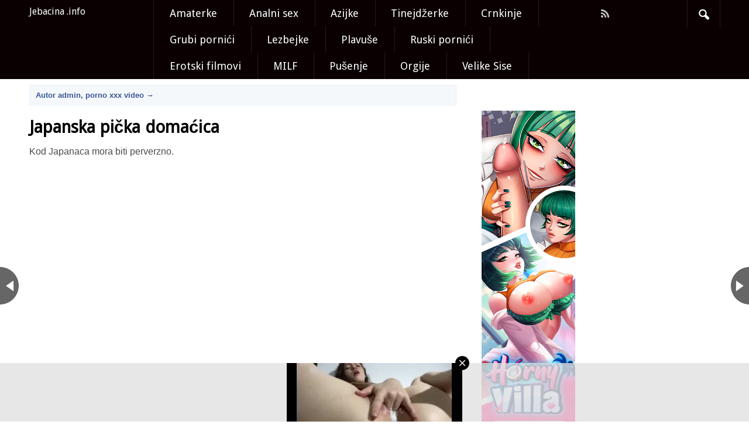

--- FILE ---
content_type: text/html; charset=UTF-8
request_url: https://jebacina.info/japanska-picka-domacica/
body_size: 23551
content:
<!DOCTYPE html>
<!--[if IE 6]>
<html id="ie6" lang="en-US"
prefix="og: https://ogp.me/ns#" >
<![endif]-->
<!--[if IE 7]>
<html id="ie7" lang="en-US"
prefix="og: https://ogp.me/ns#" >
<![endif]-->
<!--[if IE 8]>
<html id="ie8" lang="en-US"
prefix="og: https://ogp.me/ns#" >
<![endif]-->
<!--[if !(IE 6) | !(IE 7) | !(IE 8)  ]><!-->
<html lang="en-US"
prefix="og: https://ogp.me/ns#" >
<!--<![endif]-->
<head>
<meta charset="UTF-8" />
<meta name="viewport" content="width=device-width" />
<link rel="profile" href="http://gmpg.org/xfn/11" />
<link rel="stylesheet" type="text/css" media="all" href="https://jebacina.info/wp-content/themes/ssmag/style.css" />
<link rel="pingback" href="https://jebacina.info/xmlrpc.php" />
<!-- All in One SEO 4.1.5.3 -->
<title>Japanska pička domaćica - Jebacina video</title>
<meta name="robots" content="max-image-preview:large" />
<link rel="canonical" href="https://jebacina.info/japanska-picka-domacica/" />
<meta property="og:locale" content="en_US" />
<meta property="og:site_name" content="Jebacina .info | Besplatni xxx pornići, sex video i slike free, porn, jebacina uživo, 18+" />
<meta property="og:type" content="article" />
<meta property="og:title" content="Japanska pička domaćica - Jebacina video" />
<meta property="og:url" content="https://jebacina.info/japanska-picka-domacica/" />
<meta property="article:published_time" content="2021-05-13T16:06:08+00:00" />
<meta property="article:modified_time" content="2021-05-13T16:06:08+00:00" />
<meta name="twitter:card" content="summary" />
<meta name="twitter:domain" content="jebacina.info" />
<meta name="twitter:title" content="Japanska pička domaćica - Jebacina video" />
<script type="application/ld+json" class="aioseo-schema">
{"@context":"https:\/\/schema.org","@graph":[{"@type":"WebSite","@id":"https:\/\/jebacina.info\/#website","url":"https:\/\/jebacina.info\/","name":"Jebacina .info","description":"Besplatni xxx porni\u0107i, sex video i slike free, porn, jebacina u\u017eivo, 18+","inLanguage":"en-US","publisher":{"@id":"https:\/\/jebacina.info\/#organization"}},{"@type":"Organization","@id":"https:\/\/jebacina.info\/#organization","name":"Jebacina .info","url":"https:\/\/jebacina.info\/"},{"@type":"BreadcrumbList","@id":"https:\/\/jebacina.info\/japanska-picka-domacica\/#breadcrumblist","itemListElement":[{"@type":"ListItem","@id":"https:\/\/jebacina.info\/#listItem","position":1,"item":{"@type":"WebPage","@id":"https:\/\/jebacina.info\/","name":"Home","description":"Jebacina.info je sajt s besplatnim streamingom odabranih porno filmova. Besplatni xxx porni\u0107i, sex video i slike free, porn, jebacina u\u017eivo, 18+","url":"https:\/\/jebacina.info\/"},"nextItem":"https:\/\/jebacina.info\/japanska-picka-domacica\/#listItem"},{"@type":"ListItem","@id":"https:\/\/jebacina.info\/japanska-picka-domacica\/#listItem","position":2,"item":{"@type":"WebPage","@id":"https:\/\/jebacina.info\/japanska-picka-domacica\/","name":"Japanska pi\u010dka doma\u0107ica","url":"https:\/\/jebacina.info\/japanska-picka-domacica\/"},"previousItem":"https:\/\/jebacina.info\/#listItem"}]},{"@type":"Person","@id":"https:\/\/jebacina.info\/author\/admin\/#author","url":"https:\/\/jebacina.info\/author\/admin\/","name":"admin","image":{"@type":"ImageObject","@id":"https:\/\/jebacina.info\/japanska-picka-domacica\/#authorImage","url":"https:\/\/secure.gravatar.com\/avatar\/df5deab53321232e2147fef91526a8ed?s=96&d=mm&r=g","width":96,"height":96,"caption":"admin"}},{"@type":"WebPage","@id":"https:\/\/jebacina.info\/japanska-picka-domacica\/#webpage","url":"https:\/\/jebacina.info\/japanska-picka-domacica\/","name":"Japanska pi\u010dka doma\u0107ica - Jebacina video","inLanguage":"en-US","isPartOf":{"@id":"https:\/\/jebacina.info\/#website"},"breadcrumb":{"@id":"https:\/\/jebacina.info\/japanska-picka-domacica\/#breadcrumblist"},"author":"https:\/\/jebacina.info\/author\/admin\/#author","creator":"https:\/\/jebacina.info\/author\/admin\/#author","image":{"@type":"ImageObject","@id":"https:\/\/jebacina.info\/#mainImage","url":"https:\/\/jebacina.info\/wp-content\/uploads\/2021\/05\/3bb-13_18-04-45.jpg","width":300,"height":241},"primaryImageOfPage":{"@id":"https:\/\/jebacina.info\/japanska-picka-domacica\/#mainImage"},"datePublished":"2021-05-13T16:06:08+00:00","dateModified":"2021-05-13T16:06:08+00:00"},{"@type":"Article","@id":"https:\/\/jebacina.info\/japanska-picka-domacica\/#article","name":"Japanska pi\u010dka doma\u0107ica - Jebacina video","inLanguage":"en-US","headline":"Japanska pi\u010dka doma\u0107ica","author":{"@id":"https:\/\/jebacina.info\/author\/admin\/#author"},"publisher":{"@id":"https:\/\/jebacina.info\/#organization"},"datePublished":"2021-05-13T16:06:08+00:00","dateModified":"2021-05-13T16:06:08+00:00","articleSection":"Uncategorized, Azijke","mainEntityOfPage":{"@id":"https:\/\/jebacina.info\/japanska-picka-domacica\/#webpage"},"isPartOf":{"@id":"https:\/\/jebacina.info\/japanska-picka-domacica\/#webpage"},"image":{"@type":"ImageObject","@id":"https:\/\/jebacina.info\/#articleImage","url":"https:\/\/jebacina.info\/wp-content\/uploads\/2021\/05\/3bb-13_18-04-45.jpg","width":300,"height":241}}]}
</script>
<!-- All in One SEO -->
<link rel='dns-prefetch' href='//netdna.bootstrapcdn.com' />
<link rel='dns-prefetch' href='//fonts.googleapis.com' />
<link rel="alternate" type="application/rss+xml" title="Jebacina .info &raquo; Feed" href="https://jebacina.info/feed/" />
<link rel="alternate" type="application/rss+xml" title="Jebacina .info &raquo; Comments Feed" href="https://jebacina.info/comments/feed/" />
<link rel='stylesheet' id='wp-block-library-css'  href='https://jebacina.info/wp-includes/css/dist/block-library/style.min.css?ver=5.8.12' type='text/css' media='all' />
<link rel='stylesheet' id='fontawesome-css-css'  href='//netdna.bootstrapcdn.com/font-awesome/4.0.3/css/font-awesome.css?ver=20140508' type='text/css' media='all' />
<link rel='stylesheet' id='main-css-css'  href='https://jebacina.info/wp-content/themes/ssmag/main.css?ver=20140508' type='text/css' media='all' />
<link rel='stylesheet' id='custom-css-css'  href='https://jebacina.info/wp-content/themes/ssmag/custom.css?ver=20140508' type='text/css' media='all' />
<link rel='stylesheet' id='googlefonts-css-css'  href='http://fonts.googleapis.com/css?family=Droid+Sans&#038;ver=5.8.12' type='text/css' media='all' />
<script type='text/javascript' src='https://jebacina.info/wp-includes/js/jquery/jquery.min.js?ver=3.6.0' id='jquery-core-js'></script>
<script type='text/javascript' src='https://jebacina.info/wp-includes/js/jquery/jquery-migrate.min.js?ver=3.3.2' id='jquery-migrate-js'></script>
<link rel="https://api.w.org/" href="https://jebacina.info/wp-json/" /><link rel="alternate" type="application/json" href="https://jebacina.info/wp-json/wp/v2/posts/3385" /><link rel="EditURI" type="application/rsd+xml" title="RSD" href="https://jebacina.info/xmlrpc.php?rsd" />
<link rel="wlwmanifest" type="application/wlwmanifest+xml" href="https://jebacina.info/wp-includes/wlwmanifest.xml" /> 
<meta name="generator" content="WordPress 5.8.12" />
<link rel='shortlink' href='https://jebacina.info/?p=3385' />
<link rel="alternate" type="application/json+oembed" href="https://jebacina.info/wp-json/oembed/1.0/embed?url=https%3A%2F%2Fjebacina.info%2Fjapanska-picka-domacica%2F" />
<link rel="alternate" type="text/xml+oembed" href="https://jebacina.info/wp-json/oembed/1.0/embed?url=https%3A%2F%2Fjebacina.info%2Fjapanska-picka-domacica%2F&#038;format=xml" />
<script type="text/javascript">
window._wp_rp_static_base_url = 'https://rp.zemanta.com/static/';
window._wp_rp_wp_ajax_url = "https://jebacina.info/wp-admin/admin-ajax.php";
window._wp_rp_plugin_version = '3.6.1';
window._wp_rp_post_id = '3385';
window._wp_rp_num_rel_posts = '4';
window._wp_rp_thumbnails = true;
window._wp_rp_post_title = 'Japanska+pi%C4%8Dka+doma%C4%87ica';
window._wp_rp_post_tags = ['azijke', 'mora'];
</script>
<link rel="stylesheet" href="https://jebacina.info/wp-content/plugins/related-posts/static/themes/vertical.css?version=3.6.1" />
<style type="text/css">
</style>
<style type="text/css" id="wp-custom-css">
.reklama a {
pointer-events: none;
cursor: default;
}		</style>
<script>
jQuery(document).ready( function() {
jQuery('#wrapper').css('margin-top',jQuery('#navigation').height());
});
</script>
</head>
<body class="post-template-default single single-post postid-3385 single-format-standard bg single-author singular">
<script type="application/javascript" src="https://syndication.realsrv.com/splash.php?idzone=3664083&capping=0"></script>
<div id="navigation" class="stickyNav " role="banner">
<nav id="access" class="container_16 containermargin" role="navigation">
<div class="nav1">
<h3 class="assistive-text">Main menu</h3>
<div class="skip-link screen-reader-text"><a class="assistive-text" href="#content" title="Skip to primary content">Skip to primary content</a></div>
<div id="mobilemenu" class="notonscreen">
<div align="center" style="padding:10px;">
<a href="https://jebacina.info/" title="Jebacina .info">
<h2 class="logo_title">	Jebacina .info </h2>
</a>
</div>
<div style="clear:both;"></div>
</div>
<div class="sf-logomenu notonmobile">
<p>
<a href="https://jebacina.info/">
<h2 class="logo_title">	Jebacina .info </h2>
</a>
</p>
</div>
<div class="menu-menu-1-container"><ul id="primary" class="s_style sf-menu sf-js-enabled sf-arrows"><li id="menu-item-2105" class="menu-item menu-item-type-custom menu-item-object-custom menu-item-2105"><a href="https://jebacina.info/tag/amaterke/">Amaterke</a></li>
<li id="menu-item-2104" class="menu-item menu-item-type-custom menu-item-object-custom menu-item-2104"><a href="https://jebacina.info/tag/analni-sex/">Analni sex</a></li>
<li id="menu-item-2110" class="menu-item menu-item-type-custom menu-item-object-custom menu-item-2110"><a href="https://jebacina.info/tag/azijke/">Azijke</a></li>
<li id="menu-item-2106" class="menu-item menu-item-type-custom menu-item-object-custom menu-item-2106"><a href="https://jebacina.info/tag/tinejdzerke/">Tinejdžerke</a></li>
<li id="menu-item-2108" class="menu-item menu-item-type-custom menu-item-object-custom menu-item-2108"><a href="https://jebacina.info/tag/crnkinje/">Crnkinje</a></li>
<li id="menu-item-2107" class="menu-item menu-item-type-custom menu-item-object-custom menu-item-2107"><a href="https://jebacina.info/tag/grubi-pornici/">Grubi pornići</a></li>
<li id="menu-item-2113" class="menu-item menu-item-type-custom menu-item-object-custom menu-item-2113"><a href="https://jebacina.info/tag/lezbejke/">Lezbejke</a></li>
<li id="menu-item-2102" class="menu-item menu-item-type-custom menu-item-object-custom menu-item-2102"><a href="https://jebacina.info/tag/plavuse/">Plavuše</a></li>
<li id="menu-item-2112" class="menu-item menu-item-type-custom menu-item-object-custom menu-item-2112"><a href="https://jebacina.info/tag/ruski-pornici/">Ruski pornići</a></li>
<li id="menu-item-2109" class="menu-item menu-item-type-custom menu-item-object-custom menu-item-2109"><a href="https://jebacina.info/tag/erotski-filmovi/">Erotski filmovi</a></li>
<li id="menu-item-2111" class="menu-item menu-item-type-custom menu-item-object-custom menu-item-2111"><a href="https://jebacina.info/tag/milf/">MILF</a></li>
<li id="menu-item-2654" class="menu-item menu-item-type-custom menu-item-object-custom menu-item-2654"><a href="https://jebacina.info/tag/pusenje/">Pušenje</a></li>
<li id="menu-item-2653" class="menu-item menu-item-type-custom menu-item-object-custom menu-item-2653"><a href="https://jebacina.info/tag/orgije/">Orgije</a></li>
<li id="menu-item-2103" class="menu-item menu-item-type-custom menu-item-object-custom menu-item-2103"><a href="https://jebacina.info/tag/velike-sise/">Velike Sise</a></li>
</ul></div>
<div class="sf-socialmenu notonmobile">
<ul class="social_special">
<li><a href="https://jebacina.info/feed/" target="_blank"><i class="fa fa-rss"></i></a></li>
</ul>
</div>
<ul id="iconmenu" class="sf-menu sf-js-enabled">
<li id="searchicon" class="notonmobile icon-search"><a href="" class="sf-with-ul"></a>
<ul id="searchul" class="sub-menu" style="left: auto; right: 0px;">
<li><form role="search" method="get" id="searchform" class="searchform" action="https://jebacina.info/">
<div>
<label class="screen-reader-text" for="s">Search for:</label>
<input type="text" value="" name="s" id="s">
<input type="submit" id="searchsubmit" value="Go">
</div>
</form>
</li>
</ul>
</li>
</ul>
<div style="clear:both;"></div>
</div>
</nav><!-- #access -->
</div><!-- #navigation -->
<div id="wrapper" class="hfeed">
<div id="contentcontainer" class="container_16 containermargin">
<nav id="nav-single">
<h3 class="assistive-text">Post navigation</h3>
<div class="nav-previous next-previous_nav next-previous_nav_previous"><a href="https://jebacina.info/sisate-milfare/" rel="prev"><span>Sisate milfare</span></a></div>
<div class="nav-next next-previous_nav next-previous_nav_next"><a href="https://jebacina.info/cura-daje-picke-za-dugove/" rel="next"><span>Cura daje pičke za dugove</span></a></div>
</nav><!-- #nav-single -->
<div id="content" class="grid_10" role="main">
<article id="post-3385" class="boxes">
<div class="facebook-like notonmobile">
<div id="leftcolumn">Autor admin,  porno xxx video &rarr;&nbsp</div>
</div>
<div style="clear:both;"></div>
<div style="clear:both;"></div>
<header>
<h1 class="entry-title">Japanska pička domaćica</h1>
</header><!-- .entry-header -->
<div class="entry-content">
<p>Kod Japanaca mora biti perverzno.</p>
<p><iframe loading="lazy" src="https://xhamster.com/embed/3222641" width="720" height="500" frameborder="0"  scrolling="no" allowfullscreen></iframe></p>
<div class="wp_rp_wrap  wp_rp_vertical" id="wp_rp_first"><div class="wp_rp_content"><h3 class="related_post_title">Povezani Porno Filmovi</h3><ul class="related_post wp_rp"><li data-position="0" data-poid="in-4296" data-post-type="none" ><a href="https://jebacina.info/kineski-pornic-u-prirodi/" class="wp_rp_thumbnail"><img src="https://jebacina.info/wp-content/uploads/2025/09/azijka-sex-14-16-06-150x150.jpg" alt="Kineski pornić u prirodi" width="150" height="150" /></a><a href="https://jebacina.info/kineski-pornic-u-prirodi/" class="wp_rp_title">Kineski pornić u prirodi</a></li><li data-position="1" data-poid="in-4085" data-post-type="none" ><a href="https://jebacina.info/japanska-matorka-u-aferi-o-kojoj-mora-cutati/" class="wp_rp_thumbnail"><img src="https://jebacina.info/wp-content/uploads/2024/08/karanje-japanke-na-podu-11-15-59-150x150.jpg" alt="Japanska matorka u aferi o kojoj mora ćutati" width="150" height="150" /></a><a href="https://jebacina.info/japanska-matorka-u-aferi-o-kojoj-mora-cutati/" class="wp_rp_title">Japanska matorka u aferi o kojoj mora ćutati</a></li><li data-position="2" data-poid="in-4043" data-post-type="none" ><a href="https://jebacina.info/crnac-jebe-male-azijke/" class="wp_rp_thumbnail"><img src="https://jebacina.info/wp-content/uploads/2024/05/jebanje-azijki-13-33-40-150x150.jpg" alt="Crnac jebe male Azijke" width="150" height="150" /></a><a href="https://jebacina.info/crnac-jebe-male-azijke/" class="wp_rp_title">Crnac jebe male Azijke</a></li><li data-position="3" data-poid="in-4028" data-post-type="none" ><a href="https://jebacina.info/sisata-kineskinja-i-americki-crnac/" class="wp_rp_thumbnail"><img src="https://jebacina.info/wp-content/uploads/2024/04/azijka-i-crnac-sex-12-49-51-150x150.jpg" alt="Sisata Kineskinja i američki crnac" width="150" height="150" /></a><a href="https://jebacina.info/sisata-kineskinja-i-americki-crnac/" class="wp_rp_title">Sisata Kineskinja i američki crnac</a></li></ul></div></div>
</div><!-- .entry-content -->
<br>
<div class="facebook-like">
<div id="leftcolumn">Autor admin,  porno xxx video &rarr;&nbsp</div>
</div>
<footer class="entry-meta">
Ovaj video klip nosi tag <a href="https://jebacina.info/tag/azijke/" rel="tag">Azijke</a>. Sačuvajte njegov <a href="https://jebacina.info/japanska-picka-domacica/" title="Permalink to Japanska pička domaćica" rel="bookmark">permalink</a>.			</footer><!-- .entry-meta -->
</article><!-- #post-3385 -->
<div id="taboola-below-main-column">
<aside id="text-5" class="widget widget_text">			<div class="textwidget"><p><a href="http://xpornici.com/">Xpornici</a> | <a href="http://karanje.org">Karanje sex</a> | <a href="https://besplatnipornici.org">besplatni xxx</a> | <a href="https://golecure.com/">Gole zene</a> </p>
</div>
</aside>	</div>
<div id="comments">
</div><!-- #comments -->
</div><!-- #content -->
<div id="sidebar" class="grid_6" role="complementary">
<div id="primary" class="widget-area">
<div class="xoxo">
<aside id="text-3" class="widget widget_text">			<div class="textwidget"><br />
<br/>
<script type="text/javascript">
var ad_idzone = "1962202",
ad_width = "160",
ad_height = "600";
</script>
<script type="text/javascript" src="https://ads.exoclick.com/ads.js"></script>
<noscript><a href="http://main.exoclick.com/img-click.php?idzone=1962202" target="_blank" rel="noopener"><img src="https://syndication.exoclick.com/ads-iframe-display.php?idzone=1962202&output=img&type=160x600" width="160" height="600"></a></noscript>
<br/></div>
</aside><aside id="linkcat-2" class="widget widget_links"><h3 class="widget-title">Blogroll</h3>
<ul class='xoxo blogroll'>
<li><a href="https://besplatnipornici.org">Besplatni xxx</a></li>
<li><a href="https://golecure.com/">Gole žene</a></li>
<li><a href="http://karanje.org/">Karanje sex</a></li>
<li><a href="http://xpornici.com" title="Najbolji balkanski porno sajt" target="_top">Xpornici</a></li>
</ul>
</aside>
</div><!-- .xoxo -->
</div><!-- .widget-area -->
</div><!-- #sidebar .widget-area -->
<div style="clear:both;"></div>

</div><!-- #contentcontainer -->
</div><!-- #wrapper -->
<div id="footer">
<div id="colophon" class="container_16 containermargin" role="contentinfo">
<div id="footer-info">
<div id="copyright">&copy; 2026 <a href="https://jebacina.info/" title="Jebacina .info">Jebacina .info</a></div>
<br><div class="menu footernav"><ul id="menu-footer-navigation" class="menu"><li class="menu-item menu-item-type-custom menu-item-object-custom menu-item-2105"><a href="https://jebacina.info/tag/amaterke/">Amaterke</a></li>
<li class="menu-item menu-item-type-custom menu-item-object-custom menu-item-2104"><a href="https://jebacina.info/tag/analni-sex/">Analni sex</a></li>
<li class="menu-item menu-item-type-custom menu-item-object-custom menu-item-2110"><a href="https://jebacina.info/tag/azijke/">Azijke</a></li>
<li class="menu-item menu-item-type-custom menu-item-object-custom menu-item-2106"><a href="https://jebacina.info/tag/tinejdzerke/">Tinejdžerke</a></li>
<li class="menu-item menu-item-type-custom menu-item-object-custom menu-item-2108"><a href="https://jebacina.info/tag/crnkinje/">Crnkinje</a></li>
<li class="menu-item menu-item-type-custom menu-item-object-custom menu-item-2107"><a href="https://jebacina.info/tag/grubi-pornici/">Grubi pornići</a></li>
<li class="menu-item menu-item-type-custom menu-item-object-custom menu-item-2113"><a href="https://jebacina.info/tag/lezbejke/">Lezbejke</a></li>
<li class="menu-item menu-item-type-custom menu-item-object-custom menu-item-2102"><a href="https://jebacina.info/tag/plavuse/">Plavuše</a></li>
<li class="menu-item menu-item-type-custom menu-item-object-custom menu-item-2112"><a href="https://jebacina.info/tag/ruski-pornici/">Ruski pornići</a></li>
<li class="menu-item menu-item-type-custom menu-item-object-custom menu-item-2109"><a href="https://jebacina.info/tag/erotski-filmovi/">Erotski filmovi</a></li>
<li class="menu-item menu-item-type-custom menu-item-object-custom menu-item-2111"><a href="https://jebacina.info/tag/milf/">MILF</a></li>
<li class="menu-item menu-item-type-custom menu-item-object-custom menu-item-2654"><a href="https://jebacina.info/tag/pusenje/">Pušenje</a></li>
<li class="menu-item menu-item-type-custom menu-item-object-custom menu-item-2653"><a href="https://jebacina.info/tag/orgije/">Orgije</a></li>
<li class="menu-item menu-item-type-custom menu-item-object-custom menu-item-2103"><a href="https://jebacina.info/tag/velike-sise/">Velike Sise</a></li>
</ul></div>		</div>
<div class="clear"></div>
<div id="site-generator">
<a href="http://jebacina.info/" title="Jebačina video">Jebacina.info sajt je osnovan 2010. godine. - Porno klipovi besplatno.</a>
</div>
</div><!-- #colophon -->
<div style="clear:both;"></div>
</div><!-- #footer -->
<script>!function(d,s,id){var js,fjs=d.getElementsByTagName(s)[0],p=/^http:/.test(d.location)?'http':'https';if(!d.getElementById(id)){js=d.createElement(s);js.id=id;js.src=p+'://platform.twitter.com/widgets.js';fjs.parentNode.insertBefore(js,fjs);}}(document, 'script', 'twitter-wjs');</script><!-- Twitter -->
<script type="text/javascript">
(function() {
var po = document.createElement('script'); po.type = 'text/javascript'; po.async = true;
po.src = 'https://apis.google.com/js/platform.js';
var s = document.getElementsByTagName('script')[0]; s.parentNode.insertBefore(po, s);
})();
</script><!-- G+ -->
<script type="text/javascript">
jQuery(document).ready( function($) {
//toggle menu
$("#iconmenu").hover(function(){
$("#searchicon").toggleClass("sfHover");
});
});
</script>    
<script type="text/javascript">
var gaJsHost = (("https:" == document.location.protocol) ? "https://ssl." : "http://www.");
document.write(unescape("%3Cscript src='" + gaJsHost + "google-analytics.com/ga.js' type='text/javascript'%3E%3C/script%3E"));
</script>
<script type="text/javascript">
try {
var pageTracker = _gat._getTracker("UA-17052668-11");
pageTracker._trackPageview();
} catch(err) {}</script>
<script type='text/javascript' src='https://jebacina.info/wp-includes/js/comment-reply.min.js?ver=5.8.12' id='comment-reply-js'></script>
<script type='text/javascript' src='https://jebacina.info/wp-content/themes/ssmag/js/html5.js?ver=5.8.12' id='htlml5-js'></script>
<script type='text/javascript' src='https://jebacina.info/wp-includes/js/wp-embed.min.js?ver=5.8.12' id='wp-embed-js'></script>
<script type="text/javascript">
jQuery(document).ready(function ($) {
for (let i = 0; i < document.forms.length; ++i) {
let form = document.forms[i];
if ($(form).attr("method") != "get") { $(form).append('<input type="hidden" name="qvLSZdVQFJCM" value="IX5a1OvHNb" />'); }
if ($(form).attr("method") != "get") { $(form).append('<input type="hidden" name="tFGOiovuDYMXUc" value="yzIYdKa" />'); }
if ($(form).attr("method") != "get") { $(form).append('<input type="hidden" name="eLofKMqXu" value="[0k3viU" />'); }
}
$(document).on('submit', 'form', function () {
if ($(this).attr("method") != "get") { $(this).append('<input type="hidden" name="qvLSZdVQFJCM" value="IX5a1OvHNb" />'); }
if ($(this).attr("method") != "get") { $(this).append('<input type="hidden" name="tFGOiovuDYMXUc" value="yzIYdKa" />'); }
if ($(this).attr("method") != "get") { $(this).append('<input type="hidden" name="eLofKMqXu" value="[0k3viU" />'); }
return true;
});
jQuery.ajaxSetup({
beforeSend: function (e, data) {
if (data.type !== 'POST') return;
if (typeof data.data === 'object' && data.data !== null) {
data.data.append("qvLSZdVQFJCM", "IX5a1OvHNb");
data.data.append("tFGOiovuDYMXUc", "yzIYdKa");
data.data.append("eLofKMqXu", "[0k3viU");
}
else {
data.data = data.data + '&qvLSZdVQFJCM=IX5a1OvHNb&tFGOiovuDYMXUc=yzIYdKa&eLofKMqXu=[0k3viU';
}
}
});
});
</script>
</body>
</html><!-- WP Fastest Cache file was created in 0.17446398735046 seconds, on 24-01-26 17:16:03 -->

--- FILE ---
content_type: text/html; charset=utf-8
request_url: https://syndication.exoclick.com/ads-iframe-display.php?idzone=1962202&type=160x600&p=https%3A//jebacina.info/japanska-picka-domacica/&dt=1769815137111&sub=&tags=&cookieconsent=true&screen_resolution=1280x720&el=%22
body_size: 430
content:
<html><body style="margin:0px;"><body style="margin:0px;"><!-- AdWheel / bn_ce_exo_160x600_general -->
<iframe src='https://neverstoprotation.com/iframe/5ecd7b791e80c?iframe&ag_custom_domain=jebacina.info&clickid_exo=ordNbHNdNHNdNHNNS45c3TXVzzyzummtnusqrrdK6auVVcsrqpbXSuldXS6V0rpXUUTuqmrqpmtdTVLdNZY6V0rp3TuldK6Z0rpXTOdRZpbnRvRtNtrRvLpnNrLRbRxbVLVvvba6V3m.mevYM4.wcBdNPbKqyeVzrJ3SuldK6V0rpXSumdNZXdbNVNRY5zpXSuldK6V0rpXSuldK6Z0rpXFWDbvXM3YQR7qDr93r7HqH9znO830z17BnH2DgLpXcaZ7zzU3b171070UWWWa10z7a150V8ZyuD7A-&utm_source=pu_r_c' scrolling='no' style='margin:0px; border:0px;'width='160' height='600' allowtransparency='true' frameborder='0' framespacing='0'></iframe></body></body></html>

--- FILE ---
content_type: text/css
request_url: https://jebacina.info/wp-content/themes/ssmag/main.css?ver=20140508
body_size: 36871
content:
@font-face {
	font-family:'richicons';
	src:url('inc/fonts/richicons.eot?24480659');
	src:url('inc/fonts/richicons.eot?24480659#iefix') format('embedded-opentype'),url('inc/fonts/richicons.woff?24480659') format('woff'),url('inc/fonts/richicons.ttf?24480659') format('truetype'),url('inc/fonts/richicons.svg?24480659#richicons') format('svg');
	font-weight:normal;
	font-style:normal;
}

article,aside,details,figcaption,figure,footer,header,hgroup,nav,section,summary {
	display:block;
}
audio,canvas,video {
	display:inline-block;
	*display:inline;
	*zoom:1;
}
audio:not([controls]) {
	display:none;
	height:0;
}
[hidden] {
	display:none;
}
html {
	font-size:100%;
	-webkit-text-size-adjust:100%;
	-ms-text-size-adjust:100%;
	/* 2 */
}
html,button,input,select,textarea {
	font-family:sans-serif;
}
body {
	margin:0;
}
a:focus {
	outline:thin dotted;
}
a:active,a:hover {
	outline:0;
}
h1 {
	font-size:2em;
	margin:0.67em 0;
}
h2 {
	font-size:1.5em;
	margin:0.83em 0;
}
h3 {
	font-size:1.17em;
	margin:1em 0;
}
h4 {
	font-size:1em;
	margin:1.33em 0;
}
h5 {
	font-size:0.83em;
	margin:1.67em 0;
}
h6 {
	font-size:0.75em;
	margin:2.33em 0;
}
abbr[title] {
	border-bottom:1px dotted;
}
b,strong {
	font-weight:bold;
}
blockquote {
	margin:1em 0 1em 0;
}
dfn {
	font-style:italic;
}
mark {
	background:#ff0;
	color:#000;
}
p,pre {
	margin:0 0 2em 0;
}
code,kbd,pre,samp {
	font-family:monospace,sans-serif;
	_font-family:'courier new',monospace;
	font-size:1em;
}
pre {
	white-space:pre;
	white-space:pre-wrap;
	word-wrap:break-word;
}
q {
	quotes:none;
}
q:before,q:after {
	content:'';
	content:none;
}
small {
	font-size:80%;
}
sub,sup {
	font-size:75%;
	line-height:0;
	position:relative;
	vertical-align:baseline;
}
sup {
	top:-0.5em;
}
sub {
	bottom:-0.25em;
}
dl,menu,ol,ul {
	margin:1em 0;
}
dd {
	margin:0 0 0 40px;
}
menu,ol,ul {
	padding:0 0 0 0px;
}
nav ul,nav ol {
	list-style:none;
	list-style-image:none;
}
img {
	border:0;
	-ms-interpolation-mode:bicubic;
	/* 2 */
}
svg:not(:root) {
	overflow:hidden;
}
figure {
	margin:0;
}
form {
	margin:0;
}
fieldset {
	border:1px solid #c0c0c0;
	margin:0 2px;
	padding:0.35em 0.625em 0.75em;
}
legend {
	border:0;
	padding:0;
	white-space:normal;
	*margin-left:-7px;
	/* 3 */
}
button,input,select,textarea {
	font-size:100%;
	margin:0;
	vertical-align:baseline;
	*vertical-align:middle;
	/* 3 */
}
button,input {
	line-height:normal;
}
button,html input[type="button"],input[type="reset"],input[type="submit"] {
	-webkit-appearance:button;
	cursor:pointer;
	*overflow:visible;
	/* 4 */
}
button[disabled],input[disabled] {
	cursor:default;
}
input[type="checkbox"],input[type="radio"] {
	box-sizing:border-box;
	padding:0;
	*height:13px;
	*width:13px;
	/* 3 */
}
input[type="search"] {
	-webkit-appearance:textfield;
	-moz-box-sizing:content-box;
	-webkit-box-sizing:content-box;
	box-sizing:content-box;
}
input[type="search"]::-webkit-search-cancel-button,input[type="search"]::-webkit-search-decoration {
	-webkit-appearance:none;
}
button::-moz-focus-inner,input::-moz-focus-inner {
	border:0;
	padding:0;
}
li#searchicon {
padding-bottom: 20px;
}
textarea {
	overflow:auto;
	vertical-align:top;
	/* 2 */
}
table {
	border-collapse:collapse;
	border-spacing:0;
}
.container_16 {
	position:relative;
	width:1200px;
}
.grid_1,.grid_2,.grid_3,.grid_4,.grid_5,.grid_6,.grid_7,.grid_8,.grid_9,.grid_10,.grid_11,.grid_12,.grid_13,.grid_14,.grid_15,.grid_16,.container_16 .grid_one-fifth {
	float:left;
	display:inline;
	margin-left:10px;
	margin-right:10px;
}
.alpha {
	margin-left:0;
	margin-right:10px;
}
.omega {
	margin-right:0;
	margin-left:10px;
}
.container_16 .grid_1 {
	width:55px;
}
.container_16 .grid_2 {
	width:130px;
}
.container_16 .grid_3 {
	width:205px;
}
.container_16 .grid_4 {
	width:280px;
}
.container_16 .grid_5 {
	width:355px;
}
.container_16 .grid_6 {
	width:430px;
}
.container_16 .grid_7 {
	width:505px;
}
.container_16 .grid_8 {
	width:580px;
}
.container_16 .grid_9 {
	width:655px;
}
.container_16 .grid_10 {
	width:730px;
}
.container_16 .grid_11 {
	width:805px;
}
.container_16 .grid_12 {
	width:880px;
}
.container_16 .grid_13 {
	width:955px;
}
.container_16 .grid_14 {
	width:1030px;
}
.container_16 .grid_15 {
	width:1105px;
}
.container_16 .grid_16 {
	width:1180px;
}
.container_16 .grid_one-third {
	width:390px;
}
.container_16 .grid_two-thirds {
	width:620px;
}
.container_16 .grid_one-fifth {
	width:220px;
}
@media only screen and (min-width:960px) and (max-width:1199px) {
	.container_16 {
	position:relative;
	width:960px;
}
.container_16 .grid_1 {
	width:40px;
}
.container_16 .grid_2 {
	width:100px;
}
.container_16 .grid_3 {
	width:160px;
}
.container_16 .grid_4 {
	width:220px;
}
.container_16 .grid_5 {
	width:280px;
}
.container_16 .grid_6 {
	width:340px;
}
.container_16 .grid_7 {
	width:400px;
}
.container_16 .grid_8 {
	width:460px;
}
.container_16 .grid_9 {
	width:520px;
}
.container_16 .grid_10 {
	width:580px;
}
.container_16 .grid_11 {
	width:640px;
}
.container_16 .grid_12 {
	width:700px;
}
.container_16 .grid_13 {
	width:760px;
}
.container_16 .grid_14 {
	width:820px;
}
.container_16 .grid_15 {
	width:880px;
}
.container_16 .grid_16 {
	width:940px;
}
.container_16 .grid_one-third {
	width:300px;
}
.container_16 .grid_two-thirds {
	width:620px;
}
}@media only screen and (min-width:768px) and (max-width:959px) {
	.container_16 {
	width:768px;
}
.container_16 .grid_1 {
	width:28px;
}
.container_16 .grid_2 {
	width:76px;
}
.container_16 .grid_3 {
	width:124px;
}
.container_16 .grid_4 {
	width:172px;
}
.container_16 .grid_5 {
	width:220px;
}
.container_16 .grid_6 {
	width:268px;
}
.container_16 .grid_7 {
	width:316px;
}
.container_16 .grid_8 {
	width:364px;
}
.container_16 .grid_9 {
	width:412px;
}
.container_16 .grid_10 {
	width:460px;
}
.container_16 .grid_11 {
	width:508px;
}
.container_16 .grid_12 {
	width:556px;
}
.container_16 .grid_13 {
	width:604px;
}
.container_16 .grid_14 {
	width:652px;
}
.container_16 .grid_15 {
	width:700px;
}
.container_16 .grid_16 {
	width:748px;
}
.container_16 .grid_one-third {
	width:236px;
}
.container_16 .grid_two-thirds {
	width:492px;
}
}@media only screen and (max-width:767px) {
	.container_16 {
	width:300px;
}
.grid_1,.grid_2,.grid_3,.grid_4,.grid_5,.grid_6,.grid_7,.grid_8,.grid_9,.grid_10,.grid_11,.grid_12,.grid_13,.grid_14,.grid_15,.grid_16 {
	margin:0;
}
.container_16 .grid_1,.container_16 .grid_2,.container_16 .grid_3,.container_16 .grid_4,.container_16 .grid_5,.container_16 .grid_6,.container_16 .grid_7,.container_16 .grid_8,.container_16 .grid_9,.container_16 .grid_10,.container_16 .grid_11,.container_16 .grid_12,.container_16 .grid_13,.container_16 .grid_14,.container_16 .grid_15,.container_16 .grid_16,.container_16 .grid_one-third,.container_16 .grid_two-thirds {
	width:300px;
}
}@media only screen and (min-width:480px) and (max-width:767px) {
	.container_16 {
	width:420px;
}
.grid_1,.grid_2,.grid_3,.grid_4,.grid_5,.grid_6,.grid_7,.grid_8,.grid_9,.grid_10,.grid_11,.grid_12,.grid_13,.grid_14,.grid_15,.grid_16 {
	margin:0;
}
.container_16 .grid_1,.container_16 .grid_2,.container_16 .grid_3,.container_16 .grid_4,.container_16 .grid_5,.container_16 .grid_6,.container_16 .grid_7,.container_16 .grid_8,.container_16 .grid_9,.container_16 .grid_10,.container_16 .grid_11,.container_16 .grid_12,.container_16 .grid_13,.container_16 .grid_14,.container_16 .grid_15,.container_16 .grid_16,.container_16 .grid_one-third,.container_16 .grid_two-thirds {
	width:420px;
}
}body {
	height:100%;
}
.bg {
	margin:0px 0 0px 0;
	background:#ecf0f1;
	font-family:'Droid Sans',sans-serif;
	font-size:16px;
	color:#4b4b4c;
}
a {
	text-decoration:none;
}
a:hover,.hover {
	text-decoration:underline;
}
p {
	margin-bottom:10px;
	font-size:16px;
	line-height:1.8em;
	font-family:'Lato',Verdana,Geneva,sans-serif;
	/*font-weight:300;
	*/
}
h1 {
	font-size:36px;
}
h2,h3#reply-title {
	font-size:31px;
}
h3 {
	font-size:28px;
}
h4,h5,h6 {
	font-size:24px;
}
h1,h2,h3,h4,h5,h6 {
	font-family:'Droid Sans',sans-serif;
	font-weight:400;
	color:#000000;
	line-height:1.25;
	margin:30px 0 10px;
}
h1 a,h2 a,h3 a,h4 a,h5 a,h6 a {
	color:#000000;
}
h1.entry-title {
	font-family:'Droid Sans',sans-serif;
	font-weight:400;
	color:#000000;
	font-size:40px;
	font-style:normal;
	line-height:45px;
	padding-bottom:10px;
}
h1.entry-title a {
	color:#000000;
}
h2.entry-title {
	color:#000000;
}
code,hr,ins,pre {
	background:#fafeff;
}
code {
	color:#545454;
	margin:30px;
	padding:0 15px;
	display:block;
	border-left:3px solid #545454;
}
pre {
	color:#545454;
}
hr {
	background:#E7E7E7;
}
#entry-author-info {
	min-height:80px;
	background:#ecf0f1;
	padding:15px;
	margin:20px 0 0 0;
	overflow:hidden;
	clear:both;
	border:1px solid#ecf0f1;
}
#entry-author-info.archiveheader {
	background:#FFFFFF;
}
abbr,acronym {
	border-bottom:1px dotted #E7E7E7;
	cursor:help;
}
small,.entry-meta,.entry-utility,.comment-meta,#entry-author-info,#entry-author-info-archive,.logged-in-as,.navigation,#respond label,.wp-caption-text,.archive-meta,entry-preview {
	font-size:90%;
	line-height:20px;
}
ul {
	list-style:square;
	margin:0 0 18px 1.5em;
}
ol {
	list-style:decimal;
	margin:0 0 18px 1.5em;
}
ol ol {
	list-style:upper-alpha;
}
ol ol ol {
	list-style:lower-roman;
}
ol ol ol ol {
	list-style:lower-alpha;
}
ul ul,ol ol,ul ol,ol ul {
	margin-bottom:0;
}
dl {
	margin:0 0 0 0;
}
dt {
	font-weight:bold;
}
dd {
	margin-bottom:18px;
}
strong,b {
	font-weight:bold;
}
cite,em,i {
	font-style:italic;
}
big {
	font-size:131.25%;
}
blockquote {
	font-style:italic;
	font-size:130%;
}
blockquote cite,blockquote em,blockquote i {
	font-style:italic;
}
pre {
	margin-bottom:18px;
	padding:1.5em;
}
ins {
	text-decoration:none;
}
sup,sub {
	height:0;
	line-height:1;
	vertical-align:baseline;
	position:relative;
}
sup {
	bottom:1ex;
}
sub {
	top:.5ex;
}
pre {
	font-family:"Courier 10 Pitch",Courier,monospace;
}
code {
	font-family:Monaco,Consolas,"Andale Mono","DejaVu Sans Mono",monospace;
}
input,textarea {
	color:#666;
	font-size:14px;
	line-height:20px;
}
hr {
	border:0;
	height:1px;
	margin-bottom:18px;
	clear:both;
}
input[type="text"],textarea {
	padding:0 0 0 3px;
}
.screen-reader-text {
	position:absolute;
	left:-9000px;
}
.advertising {
	min-width:100px;
}
.containermargin {
	margin:0 auto 0 auto;
}
#header {
	background:#FFFFFF;
	width:100%;
}
#masthead {
	padding:15px 0 15px 0;
}
#logo {
	min-width:100px;
	margin:5px 0px 5px 10px;
	min-width:5px;
	float:left;
}
.logo_title {
color: #fff;
font-size: 100%;
margin-top:0px;
}
.s_style {
float: left;
width: 62%;
}
.logo_title a,.logo_title a:hover {
color: #fff;
text-decoration: none;
}
h1#sitetitle {
	color:#525252;
	font-weight:400;
	text-transform:uppercase;
	margin:0;
	font-size:46px;
	line-height:46px;
	text-shadow:1px 1px rgba(255,255,255,0.11);
}
p#sitedescription {
	color:#525252;
	font-size:18px;
	font-weight:bold;
	margin:0 0 3px 0;
	text-shadow:0 1px rgba(255,255,255,0.11);
}
.headerright {
	width:350px;
	float:right;
}
#logo a,#logo a:hover {
	text-decoration:none;
}
#navigation {
	z-index:9999;
	width:100%;
	/*height:48px;*/
}
.sf-logomenu.notonmobile p {
margin: 0;
}
.stickyNav {
	top:0;
	position:fixed;
}
#access {
	position:relative;
	z-index:299;
}
.nav1 {
	margin:0 10px 0 10px;
}
#menutrigger {
	display:none;
	padding:10px;
	cursor:pointer;
	width:40px;
	float:left;
}
.sf-logomenu {
	float:left;
	margin:0px;
	padding-top:10px;
	/*width:220px;*/
	width: 18%;
}
.sf-menu,.sf-menu * {
	margin:0;
	padding:0;
	list-style:none;
	font-size:18px;
}
.sf-menu li {
	position:relative;
}
.sf-menu li.current-menu-item,.sf-menu li:hover {
	box-shadow:none;
}
.sf-menu ul {
	position:absolute;
	display:none;
	top:100%;
	left:0;
	z-index:99;
}
.sf-menu>li {
	float:left;
}
.sf-menu li:hover>ul,.sf-menu li.sfHover>ul {
	display:block;
}
.sf-menu a {
	display:block;
	position:relative;
}
.sf-menu ul ul {
	top:0;
	left:100%;
}
.sf-menu {
	float:left;
	border-left:1px solid rgba(255,255,255,0.11);
	box-shadow:-1px 0 0 rgba(0,0,0,0.1);
}
.sf-menu ul {
	min-width:12em;
	*width:12em;
}
.sf-menu a {
	padding:.75em 1.5em;
	text-decoration:none;
	zoom:1;
	/* IE7 */
}
.sf-menu li {
	border-right:1px solid rgba(0,0,0,0.1);
	box-shadow:1px 0 0 rgba(255,255,255,0.11);
	white-space:nowrap;
	*white-space:normal;
}
.sf-menu ul li {
	background:#F9F8FB;
	border-bottom:1px solid #F0EFF2;
	border-right:none;
}
.sub-menu li a {
	color:#525252;
}
.sub-menu li.sfHover a.sf-with-ul {
	color:#FFFFFF;
}
.sf-menu ul ul li {
	background:#F9F8FB;
}
.sf-menu li:hover,.sf-menu li.sfHover {
	-webkit-transition:none;
	transition:none;
}
.sf-arrows .sf-with-ul {
	padding-right:2.5em;
	*padding-right:1em;
}
.sf-arrows .sf-with-ul:after {
	content:'';
	position:absolute;
	top:50%;
	right:1em;
	margin-top:-3px;
	height:0;
	width:0;
	border:5px solid transparent;
	border-top-color:#dFeEFF;
	border-top-color:rgba(255,255,255,.5);
}
.sf-arrows>li>.sf-with-ul:focus:after,.sf-arrows>li:hover>.sf-with-ul:after,.sf-arrows>.sfHover>.sf-with-ul:after {
	border-top-color:white;
}
.sf-arrows ul .sf-with-ul:after {
	margin-top:-5px;
	margin-right:-3px;
	border-color:transparent;
	border-left-color:#dFeEFF;
	border-left-color:rgba(255,255,255,.5);
}
.sf-arrows ul li>.sf-with-ul:focus:after,.sf-arrows ul li>.sf-with-ul:after,.sf-arrows ul>.sf-with-ul:after {
	border-left-color:black;
}
.sf-arrows ul li>.sf-with-ul:focus:after,.sf-arrows ul li:hover>.sf-with-ul:after,.sf-arrows ul .sfHover>.sf-with-ul:after {
	border-left-color:white;
}
#iconmenu {
	margin:0;
	font-size:18px;
	float:right;
}
#iconmenu .sf-sub-indicator {
	display:none;
}
#iconmenu li.sfHover ul {
	left:auto;
	right:0;
}
#iconmenu .sf-menu li li a {
	padding:0;
}
.navsearch {
	float:right;
}
.searchbox {
	min-width:180px;
	float:right;
	font-size:14px;
	width:180px;
	margin:12px 0px 0 0;
	border:none;
}
#searchicon input[type="text"]#s {
	margin-left:20px;
	margin-top:24px;
	padding:6px 6px 2px 6px;
	width:300px;
}
#searchicon div {
	background:#fafeff;
}
#searchicon form#searchform {
	width:100%;
	margin:0 20px 0 0;
}
input[type="submit"]#searchsubmit {
	font-size:14px;
	padding:8px 11px 7px;
}
[class^="icon-"]:before,[class*=" icon-"]:before {
	font-family:"richicons";
	font-style:normal;
	font-weight:normal;
	speak:none;
	display:inline-block;
	text-decoration:inherit;
	width:1em;
	margin-right:0;
	text-align:center;
	position:absolute;
	top:.75em;
	left:.9em;
	font-size:1.1em;
	font-variant:normal;
	text-transform:none;
	line-height:1em;
}
.icon-gplus:before {
	content:'\22';
}
.icon-pinterest:before {
	content:'\23';
}
.icon-rss:before {
	content:'\25';
}
.icon-twitter:before {
	content:'\26';
}
.icon-email:before {
	content:'\27';
}
.icon-facebook:before {
	content:'\28';
}
.icon-home:before {
	content:'\2a';
}
.icon-th-list:before {
	content:'\24';
	position:relative;
	top:0px;
	left:0px;
}
.icon-search:before {
	content:'\21';
}
[class^="icon-"] a,#searchicon a {
	text-indent:-9999px;
	padding:.75em 1.5em;
}
#iconmenu>.sf-arrows {
	border-width:0px;
}
#contentcontainer {
	padding:10px 0 30px 0;
}
#featuredcontainer {
	padding:10px 0 0 0;
}
.boxes,.widget-container,.footerboxes {
	background:#FFFFFF;
	padding:15px 15px 15px 15px;
	margin:20px 0 0px 0;
	position:relative;
}
#main {
	overflow:hidden;
	padding:40px 0 0 0;
}
.archive-meta p {
	margin-bottom:0;
}
.entry-content ol li,.entry-content ul li {
	margin:0 0 0 25px;
}
.hentry {
	margin:20px 0 20px 0;
}
.single .hentry {
	margin:0 0 36px 0;
}
.entry-title a:link,.entry-title a:visited {
	text-decoration:none;
}
.entry-content fieldset {
	border:1px solid #E7E7E7;
	margin:0 0 24px 0;
	padding:70px;
}
.entry-content fieldset legend {
	background:#fff;
	font-weight:bold;
	padding:0 24px;
}
.entry-content input {
	margin:0 0 24px 0;
}
.entry-content input.file,.entry-content input.button {
	margin-right:24px;
}
#contentcontainer label {
	font-weight:normal;
	font-size:90%;
	line-height:20px;
}
.entry-content select {
	margin:0 0 24px 0;
}
.suboverview img {
	float:left;
	margin:0 15px 0 0;
}
.suboverviewtitle {
	margin:0 0 5px 0;
}
.entry-content sup,.entry-content sub {
	font-size:10px;
}
.entry-content blockquote.left {
	float:left;
	margin-left:0;
	width:33%;
}
.entry-content blockquote.right {
	float:right;
	margin-left:0px;
	width:33%;
}
.page-link {
	font-weight:bold;
	margin:0 0 22px 0;
	word-spacing:0.5em;
}
.page-link a:link,.page-link a:visited {
	background:#f1f1f1;
	color:#444;
	font-weight:normal;
	padding:0.5em 0.75em;
	text-decoration:none;
}
.home .sticky .page-link a {
	background:#D9E8F7;
}
#entry-author-info #author-avatar,#entry-author-info-archive #author-avatar {
	float:left;
	margin:0 -94px 0 0;
	height:80px;
}
#entry-author-info #author-description,#entry-author-info-archive #author-description {
	float:left;
	margin:0 0 0 94px;
}
#entry-author-info h2 {
	margin:0 0 10px 0;
}
.box-status .statuscontent .author {
	padding-bottom:20px;
}
#author-link {
	margin-top:5px;
}
.entry-utility {
	clear:both;
	padding-top:10px;
}
.entry-utility h3 {
	padding-bottom:10px;
}
.entry-relatedthumbs,.entry-utility h2,.nav-above {
	margin-bottom:10px;
}
#nav-below {
	padding-top:30px;
}
.entry-tags,.att-title,.slack {
	margin-bottom:5px;
}
.emm-paginate {
	}.emm-paginate .emm-page {
	}.emm-paginate .emm-prev,.emm-paginate .emm-next {
	}.entry-content {
	line-height:27px;
}
.entry-content,.entry-summary {
	clear:both;
	padding:25px 0 25px 0;
}
.navigationboxes {
	margin-top:10px;
}
.meta-nav {
	color:#4b4b4c;
	font-size:90%;
}
.meta-nav a {
	text-decoration:none;
}
.meta-nav a:hover {
	text-decoration:underline;
}
.xoxo {
	margin:0 0 1px 1.5em;
}
#contentcontainer input[type=text],#contentcontainer input[type=password],#contentcontainer input[type="email"] {
	clear:both;
	padding:4px 4px 4px 4px;
	margin:0 0 30px 0;
	width:98%;
	color:#000000;
	background:#ecf0f1;
	border:1px solid #ecf0f1;
}
.postlistboxes {
	min-height:395px;
	padding:0 0 15px 0;
}
.featuredimage {
	overflow:hidden;
	height:149px;
	margin-bottom:10px;
	background:#ccc;
}
h5.postlisttitle {
	margin-bottom:5px;
	margin-top:5px;
}
h5.postlisttitle a {
	}h5.postlisttitle a:hover {
	text-decoration:none;
}
.styledbutton,.more-link {
	float:right;
	padding:5px 15px;
	margin:35px 0px 0px 0px;
	line-height:23px;
}
a.styledbutton,a.more-link {
	color:#FFFFFF;
	text-decoration:none;
	font-weight:normal;
}
a:hover.styledbutton,a:hover.more-link {
	color:#F5F5F5;
	text-decoration:none;
}
.postlistdate {
	color:#999999;
}
.postlisttitlewrap {
	padding:0 15px;
}
.postlistexcerpt {
	padding-top:8px;
	font-size:14px;
	line-height:23px;
}
h1.entry-title,h2.related-title,h2.entry-title {
	margin:0px;
}
h1.archiveheader {
	background:#FAFEFF;
	display:inline-block;
	padding:15px;
	margin:20px 10px 10px 10px;
}
.entry-content .attachment img {
	margin-bottom:0;
}
.attachment .entry-content .entry-caption {
	font-size:140%;
	margin-top:24px;
}
.att-thumbs img {
	margin:1px;
}
.alignleft,img.alignleft {
	display:inline;
	float:left;
	margin-right:24px;
	margin-top:4px;
}
.alignright,img.alignright {
	display:inline;
	float:right;
	margin-left:24px;
	margin-top:4px;
}
.aligncenter,img.aligncenter {
	clear:both;
	display:block;
	margin-left:auto;
	margin-right:auto;
}
img.alignleft,img.alignright,img.aligncenter {
	margin-bottom:12px;
}
.wp-caption {
	background:#F3F3F3;
	color:#424242;
	margin-bottom:12px;
	max-width:96%;
	padding:15px 10px 10px 10px;
	font-size:12px;
	text-align:center;
	border:1px solid #DDDDDD;
	-moz-border-radius:3px;
	-khtml-border-radius:3px;
	-webkit-border-radius:3px;
	border-radius:3px;
}
.wp-caption img {
	display:block;
	margin:0 auto;
	max-width:98%;
}
.wp-caption .wp-caption-text,.gallery-caption {
	font-size:14px;
}
.wp-caption .wp-caption-text {
	padding:10px 0 5px 10px;
	position:relative;
}
.wp-caption .wp-caption-text:before {
	color:#666;
	font-size:14px;
}
p.wp-caption-text {
	margin-bottom:0;
}
.gallery a img {
	border:0!important;
}
.entry-content dl.gallery-item {
	margin:0;
}
.gallery-item a,.gallery-caption {
	width:90%;
}
.gallery-item a {
	display:block;
}
.gallery-caption a {
	display:inline;
}
.gallery-columns-1 .gallery-item a {
	max-width:100%;
	width:auto;
}
.gallery .gallery-icon img {
	height:auto;
	max-width:100%;
}
.commentlist li.comment {
	line-height:24px;
	margin:0 0 24px 0;
	padding:0 0 0 56px;
	position:relative;
	border-bottom:1px solid #dbd9dc;
}
.commentlist .children {
	list-style:none;
	margin:0;
}
.commentlist .children li {
	border:none;
	margin:0;
}
#comments .pingback {
	margin-bottom:18px;
	padding-bottom:18px;
	border-bottom:1px solid #dbd9dc;
}
#respond textarea,#contentcontainer textarea,textarea {
	width:98%;
	padding:6px;
	color:#000000;
	background:#ecf0f1;
	border:1px solid #ecf0f1;
}
#comments .navigation {
	padding:0 0 18px 0;
}
h2#comments-title,h2#reply-title {
	margin-bottom:15px;
}
.commentlist {
	list-style:none;
	margin:0;
}
#comments .comment-body ul,#comments .comment-body ol {
	margin-bottom:18px;
}
#comments .comment-body p:last-child {
	margin-bottom:6px;
}
#comments .comment-body blockquote p:last-child {
	margin-bottom:20px;
}
.commentlist ol {
	list-style:decimal;
}
.commentlist .avatar {
	position:absolute;
	top:4px;
	left:0;
}
.comment-author cite {
	font-style:normal;
	font-weight:bold;
}
.comment-author .says {
	font-style:italic;
}
.comment-meta {
	margin:0 0 18px 0;
}
.comment-meta a:link,.comment-meta a:visited {
	text-decoration:none;
}
.reply {
	font-size:12px;
	padding:0 0 20px 0;
}
.nocomments {
	display:none;
}
#comments .pingback {
	margin-bottom:18px;
	padding-bottom:18px;
	border-bottom:1px solid #e7e7e7;
}
.commentlist li.comment+li.pingback {
	margin-top:-6px;
}
#comments .pingback p {
	color:#888;
	font-size:12px;
	display:block;
	margin:0;
}
#comments .pingback .url {
	font-style:italic;
	font-size:13px;
}
#respond {
	overflow:hidden;
	position:relative;
}
#respond p {
	margin:0;
}
#respond .comment-notes {
	margin-bottom:1em;
}
.children #respond {
	margin:0 48px 0 0;
}
h3#reply-title {
	margin:0 0 15px 0;
}
.comment-form-author {
	padding-top:15px;
}
#comments-list #respond {
	margin:0 0 18px 0;
}
#comments-list ul #respond {
	margin:0;
}
#cancel-comment-reply-link,.logged-in-as {
	padding-bottom:15px;
}
#respond dd code {
	font-size:11px;
}
input[type="submit"]#submit,input[type="submit"] {
	color:#FFFFFF;
	width:auto;
	margin:20px 0 24px;
	padding:9px 11px;
	border:none;
	font-size:14px;
}
#respond dl {
	margin:0 0 10px;
}
#respond dt {
	display:inline;
	font-weight:normal;
}
#respond dd {
	display:inline;
}
#cancel-comment-reply-link {
	font-size:14px;
	font-weight:normal;
	margin-left:25px;
}
.paginate a {
	font-size:110%;
	background:#FFFFFF;
	color:#5d5d5e;
	margin-right:8px;
	padding:8px 11px 6px 11px;
	text-align:center;
	text-decoration:none;
}
.paginate a:hover,.paginate a:active,.paginate .current {
	font-size:110%;
	background:#FFFFFF;
	margin-right:8px;
	padding:8px 11px 6px 11px;
	text-align:center;
	text-decoration:none;
}
.paginate .gap {
	color:#4b4b4c;
	margin-right:8px;
}
.widget-container {
	background:#fafeff;
}
.widget-area,.footer-widget-area {
	font-family:'Droid Sans',sans-serif;
	font-size:15px;
	line-height:22px;
	color:#000000;
}
.widget-area ul li,.footer-widget-area ul li {
	margin-bottom:6px;
}
.widget-area a,.footer-widget-area a {
	color:#989799;
	text-decoration:none;
}
.widget-area a:hover,.footer-widget-area a:hover {
	text-decoration:underline;
}
.widget-title,.widget-title a,.widget-title-bottom,.widget-title-bottom a {
	max-width:100%;
	font-family:'Droid Sans',sans-serif;
	font-size:20px;
	color:#5d5d5e;
	margin:0px 0 8px 0;
	line-height:26px;
}
.widget-title-bottom {
	color:#000000;
}
.widget_rss .widget-title img {
	height:14px;
	width:14px;
}
#wp-calendar tbody td,#wp-calendar thead tr,#wp-calendar .pad {
	padding:3px 0 2px;
	border:1px solid #000000;
	text-align:center;
}
#next,#prev {
	border:1px solid #000000;
	padding:0 3px 0 3px;
}
.widget-area ul,.footer-widget-area ul,.widget-area ul ul,.footer-widget-area ul ul,ul.headerwidget {
	list-style:none;
	margin-left:0;
}
.widget-area ul ul ul,.footer-widget-area ul ul ul {
	list-style:none;
	margin-left:1.3em;
}
.widget_search #s {
	width:60%;
}
.widget_search label {
	font-size:14px;
	font-weight:bold;
	display:block;
}
#wp_tag_cloud div {
	line-height:1.6em;
}
#wp-calendar {
	width:100%;
}
#wp-calendar caption {
	font-weight:bold;
	text-align:left;
	padding-bottom:4px;
}
#wp-calendar tfoot #next {
	text-align:right;
}
.widget-title a.rsswidget,.widget-title a.rsswidget:hover,.widget-title-bottom a.rsswidget,.widget-title-bottom a.rsswidget:hover {
	background:none;
}
#headerwidgets {
	max-width:728px;
	float:right;
	margin:5px 10px 0 4px;
}
ul.headerwidget {
	margin:0;
}
#headerwidgets .widget-container {
	background-color:transparent;
	margin:0;
	padding:0;
	border:none;
}
#sidebar input[type=text],#sidebar input[type=password],#sidebar input[type="email"] {
	clear:both;
	padding:4px;
	margin:5px 0 10px 0;
	width:98%;
	color:#000000;
	background:#FFF;
	border:1px solid #ecf0f1;
}
#sidebar input[type="submit"] {
	margin:0 0 5px 0;
}
#sidebar form p {
	margin:10px 0 0 0;
}
#footer {
	clear:both;
	width:100%;
	background:#ecf0f1;
}
#footerwidgets {
	background:#e1e5e6;
}
.footerboxes {
	background:#FFFFFF;
}
#footer-widget-area {
	overflow:hidden;
	padding-top:0px;
	padding-bottom:20px;
}
.footer-widget-area {
	color:#4B4B4C;
}
#colophon {
	font-family:'Droid Sans',sans-serif;
	font-size:14px;
	color:#696969;
}
#colophon a {
	color:#5d5d5e;
	text-decoration:none;
}
#colophon a:hover {
	text-decoration:underline;
}
#footer-info {
	padding:20px 10px 0px 10px;
}
#copyright,.footernav {
	float:left;
}
.footernav ul {
	margin-bottom:15px;
	border-left:1px solid #696969;
}
.footernav ul li {
	padding:0 8px 0 18px;
	list-style:none;
	display:inline;
}
#access,.entry-meta,.entry-utility,.widget_search label,.navigation,.widget-area {
	-webkit-text-size-adjust:100%;
}
#site-description {
	-webkit-text-size-adjust:none;
}
img,object,embed {
	height:auto;
	max-width:100%;
}
img {
	-ms-interpolation-mode:bicubic;
}
.notonscreen,.notonscreenblock {
	display:none;
}
@media only screen and (min-width:960px) and (max-width:1199px) {
	.featuredimage {
	height:117px;
}
.postlistboxes {
	min-height:370px;
}
h5.postlisttitle {
	font-size:16px!important;
}
}@media only screen and (min-width:768px) and (max-width:959px) {
	#iconmenu,.sf-menu,.sf-menu * {
	font-size:98%;
}
#logo {
	max-width:450px;
}
.headerright {
	max-width:280px;
}
.noton768,.postformatlabel {
	display:none;
}
.more-link,.morelink,.styledbutton {
	padding:4px 7px;
	font-size:90%;
	margin-top:30px;
}
#headerwidgets {
	max-width:468px;
}
.featuredimage {
	height:92px;
}
h5.postlisttitle,h1.archiveheader {
	font-size:15px;
}
h1.archiveheader {
	padding:10px;
	margin:10px 10px 0;
}
.postlistboxes {
	min-height:250px;
}
}@media only screen and (max-width:767px) {
	.bg {
	font-size:90%;
}
#logo {
	margin:5px 0;
}
#contentcontainer h1 {
	font-size:26px;
	line-height:32px;
}
.entry-content,.postlistexcerpt p {
	line-height:23px;
}
.entry-content,.entry-summary {
	padding-top:15px;
}
.notonmobile,.postformatlabel,.more-link {
	display:none;
}
.notonscreen {
	display:inline;
}
.notonscreenblock {
	display:block;
}
img {
	max-width:100%;
}
#logo img {
	max-width:285px;
}
.sf-menu {
	margin:0;
	border-left:none;
	box-shadow:none;
}
.sf-menu ul li a {
	padding-left:20px;
}
.sf-menu ul ul li a {
	padding-left:40px;
}
.sf-menu ul ul ul li a {
	padding-left:40px;
}
.nav1 {
	margin:0;
}
#menutrigger {
	display:block;
	font-size:25px;
	padding:13px 12px 10px 12px;
}
.sf-menu {
	width:100%!important;
	display:none;
}
.sf-menu.mobout {
	display:block!important;
}
.sf-menu ul {
	position:static!important;
}
.headerright,.sf-menu li {
	width:300px;
}
.sf-menu li {
	border-bottom:1px solid rgba(0,0,0,0.1);
	box-shadow:none;
	border-right:none;
}
.sf-arrows ul li>.sf-with-ul:focus:after,.sf-arrows ul li>.sf-with-ul:after,.sf-arrows ul>.sf-with-ul:after {
	transform:rotate(90deg);
	-ms-transform:rotate(90deg);
	-webkit-transform:rotate(90deg);
	margin-right:0px;
}
#iconmenu.sf-menu li {
	border:none;
}
.sf-menu a {
	margin:0;
	padding:10px;
}
[class^="icon-"] a {
	text-indent:40px;
	padding:15px;
}
#iconmenu [class^="icon-"] a {
	text-indent:-9999px;
}
ul#iconmenu li {
	width:3em;
	float:left;
}
form#searchform div {
	max-width:400px;
	float:right;
	padding-top:7px;
}
form#searchform input[type="submit"] {
	margin:5px 0 0 0;
}
form#searchform input[type="text"] {
	padding:3px;
	border:1px solid #FFFFFF;
	margin-right:5px;
	height:18px;
	overflow:hidden;
	width:140px;
}
form#searchform input#searchsubmit[type="submit"] {
	background:#F0f0f0;
	color:#666666;
	padding:5px 9px 5px;
	height:27px;
	overflow:hidden;
}
.styledbutton {
	display:block;
	float:none;
	text-align:center;
	margin:25px 0 0;
}
.postlistboxes {
	min-height:10px;
	padding-bottom:0px;
}
h1.postlisttitle {
	padding-bottom:5px;
}
.featuredimage {
	height:160px;
}
h1.archiveheader {
	margin:20px 0 10px;
}
#footer-info {
	padding:10px 0;
}
#footer-info,.footernav {
	text-align:center;
	width:100%
}
.footernav ul li {
	padding:0 10px;
}
#copyright {
	width:100%;
}
.footernav ul {
	margin-bottom:15px;
	border-left:none;
	line-height:26px;
	margin:10px 0;
}
}@media only screen and (min-width:480px) and (max-width:767px) {
	img {
	max-width:100%;
}
#logo img {
	max-width:405px;
}
.headerright,.sf-menu li {
	width:420px;
}
form#searchform input[type="text"] {
	width:240px;
}
.featuredimage {
	height:223px;
}
}.entry-meta,.entry-utility {
	color:#989799;
}
.next-previous_nav {
	position:fixed;
	bottom:200px;
	width:32px;
}
.next-previous_nav_previous {
	left:0px;
}
.next-previous_nav_next {
	right:0px;
}
#nav-single .nav-previous {
	width:auto;
	height:64px;
	background:url(images/next-previous.png) no-repeat scroll left center transparent;
	background-position:0px -74px;
	float:left;
}
#nav-single .nav-next {
	width:auto;
	height:64px;
	background:url(images/next-previous.png) no-repeat scroll right center transparent;
	background-position:0px 0px;
	text-align:right;
	float:right;
}
#nav-single .nav-previous a,#nav-single .nav-next a {
	display:block;
	width:32px;
	height:64px;
	text-decoration:none;
}
#nav-single .nav-previous a span,#nav-single .nav-next a span {
	margin-top:13px;
	padding:10px;
	display:none;
	min-width:140px;
	background-color:#f0eff2;
	border:1px solid #dfdde0;
}
#nav-single .nav-previous a:hover span,#nav-single .nav-next a:hover span {
	display:block;
	color:#000000;
	font-size:90%;
	line-height:18px;
	text-decoration:none;
	text-align:center;
}
.nav-next a span {
	float:right;
}
.relatedpost {
	margin-top:15px;
}
.relatedpost img {
	float:left;
	margin-right:20px;
}
h4.relatedpost {
	font-size:18px;
	line-height:24px;
}
.bg {
	background:#fff!important;
}
.grid_6 {
	width: 300px!important;
}
@media only screen and (min-width:960px) and (max-width:1199px) {
	.container_16 .grid_6 {
	width:300px!important;
}
}#footerwidgets {
	background:#fff!important;
}
.boxes,.widget-container,.footerboxes {
	background:#FFFFFF;
	padding:0 0 0 0!important;
	margin:0 0 0 0!important;
}
#header {
	display:none!important;
}
#footer {
	background:#000;
}
#colophon {
	color:#fff!important;
}
#colophon a {
	color:#fff!important;
}
#colophon a:hover {
	text-decoration:none!important;
	color:#ff422a!important;
}
h1.entry-title {
	font-size:29px!important;
	line-height:35px!important;
	font-weight:bold!important;
}
.entry-content,.entry-summary {
	padding-top:0px!important;
}
.entry-content,.entry-summary {
	padding:0 0 0 0!important;
}
h4,h5,h6 {
	font-size:18px;
}
.postlistdate {
	display:none!important;
}
.postlistexcerpt p {
	display:none!important;
}
.postlistboxes {
	min-height:200px!important;
	background-color:#fef7f6!important;
	margin-bottom:10px!important;
}
.entry-content a {
	color:#ff422a;
	font-weight:bold;
}
h4.related-title {
	font-size:20px!important;
}
h4.comments-title {
	font-size:20px!important;
	margin-bottom:20px!important;
}
h4.email-title {
	font-size:20px!important;
}
.arqam-widget-counter.arq-flat li.arq-twitter a {
	color:#fff!important;
}
.arqam-widget-counter.arq-flat li.arq-facebook a {
	color:#fff!important;
}
.arqam-widget-counter.arq-flat li.arq-google a {
	color:#fff!important;
}
#footer-email-signup {
	margin-top:10px;
	margin-bottom:10px;
	text-align:center;
	padding:10px;
	background:#feffe3;
	border:2px solid #d9dbc3;
}
#footer-email-signup h4 {
	color:#000;
	margin-bottom:5px;
	font-size:1em;
	font-weight:bold;
	font-family:'Droid Serif',Verdana,Geneva,sans-serif;
}
#footer-email-signup p {
	color:#333333;
	margin-bottom:0px;
	font-size:0.95em;
	font-family:'Droid Serif',Verdana,Geneva,sans-serif;
}
#footer-email-signup form {
	width:75%;
	padding-bottom:0;
	margin-left:auto;
	margin-right:auto;
	margin-bottom:0;
}
#footer-email-signup form input[type="text"],#footer-email-signup form input[type="email"] {
	padding:10px;
	width:45%;
	margin-right:1%;
	margin-bottom:0;
	font-size:16px;
	color:#000;
}
#footer-email-signup form input[type="submit"] {
	border:none;
	padding:11px;
	width:38%;
	margin-bottom:0;
	color:#fff;
	background:#000!important;
	font-size:16px;
}
#footer-email-signup form input[type="submit"]:hover {
	background:#ff422a!important;
}
#footer-email-signup .social-spacer {
	background:#F2F0ED;
	border:1px solid #e5e2dc;
	border-radius:4px;
	width:50%;
	margin-left:auto;
	margin-right:auto;
	padding:15px;
	margin-top:10px;
	margin-bottom:20px;
}
#footer-email-signup .privacy {
	font-size:0.9em;
	color:#999999;
	padding:10px;
}
#footer-email-signup .privacy a {
	color:#999999!important;
}
#footer-email-signup .privacy a:hover {
	color:#ff422a!important;
}
.facebook-like {
	margin-bottom:10px;
	padding:10px;
	background:#f5f8fb;
	border:1px solid #e8f0f9
}
.facebook-like div,.facebook-like p {
	text-align:center;
	color:#3a5796;
	font-weight:bold;
	font-size:13px!important;
	font-family:'Helvetica Neue',Arial,sans-serif
}
.facebook-like ul li {
	list-style:none;
}
#leftcolumn {
	float:left
}
#rightcolumnlike {
	width:100px;
	float:left
}
#rightcolumnfollow {
	width:92px;
	float:left
}
#rightcolumntwitter {
	width:92px;
	float:left
}
#rightcolumngoogle {
	width:92px;
	float:left
}
.socialbuttons {
	margin-top:4px;
	margin-bottom:4px;
}
.twitter_btn {
	background:#6abfe8!important;
}
.facebook_btn {
	background:#607ab2!important;
}
.google_btn {
	background:#e0755b!important;
}
.pinterest_btn {
	background:#e8525b!important;
}
.twitter_btn,.facebook_btn,.google_btn,.pinterest_btn {
	height:69px;
	display:inline-block;
	line-height:74px;
	font-size:18px;
	font-family:'Lato',sans-serif;
	color:#ffffff;
	cursor:pointer;
	width:50%;
	float:left;
	text-align:center;
	display:inline-block;
	font-weight:bold;
}
.twitter_btn:hover {
	color:#ffffff;
	background:#5caee1!important;
	text-decoration:none;
}
.facebook_btn:hover {
	color:#ffffff;
	background:#42559d!important;
	text-decoration:none;
}
.google_btn:hover {
	color:#ffffff;
	background:#d0513a!important;
	text-decoration:none;
}
.pinterest_btn:hover {
	color:#ffffff;
	background:#c5182d!important;
	text-decoration:none;
}
.twitter_btn,.facebook_btn,.google_btn,.pinterest_btn {
	text-decoration:none;
}
.twitter_btn i,.facebook_btn i,.google_btn i,.pinterest_btn i {
	margin-right:10px;
	font-size:23px;
}
.twitter_btn:active,.facebook_btn:active,.google_btn:active,.pinterest_btn:active {
	box-shadow:0 1px 12px 1px rgba(0,0,0,0.3) inset;
}
@media only screen and (min-width:768px) and (max-width:959px) {
	.twitter_btn,.facebook_btn,.google_btn,.pinterest_btn {
	height:69px;
	line-height:69px;
	font-size:18px;
}
}@media only screen and (min-width:480px) and (max-width:767px) {
	.twitter_btn,.facebook_btn,.google_btn,.pinterest_btn {
	height:69px;
	line-height:69px;
	font-size:14px;
}
}@media only screen and (max-width:479px) {
	.twitter_btn,.facebook_btn,.google_btn,.pinterest_btn {
	height:49px;
	line-height:49px;
	font-size:14px;
	width:100%;
}
}h1.entry-title {
	margin-top:20px;
	!important;
}
.google-adsense-top {
	max-width:728px;
	margin-top:4px;
	margin-bottom:4px
}
@media (max-width:479px) {
	.google-adsense-top {
	display:none;
}
}@media (min-width:768px) {
	.google-adsense-top {
	max-width:728px;
	margin-top:4px;
	margin-bottom:4px
}
}@media (min-width:768px) and (max-width:979px) {
	.google-adsense-top {
	max-width:728px;
	margin-top:4px;
	margin-bottom:4px
}
}@media (max-width:767px) {
	.google-adsense-top {
	display:none;
}
}@media (max-width:979px) {
	.google-adsense-top {
	max-width:728px;
	margin-top:4px;
	margin-bottom:4px
}
}@media (max-width:1024px) {
	.google-adsense-top {
	max-width:728px;
	margin-top:4px;
	margin-bottom:4px
}
}@media (min-width:1200px) {
	.google-adsense-top {
	max-width:728px;
	margin-top:4px;
	margin-bottom:4px
}
}iframe {
	border:none;
	box-shadow:none;
}
.wp-pagenavi span.extend {
	display:none;
}


--- FILE ---
content_type: text/css
request_url: https://jebacina.info/wp-content/themes/ssmag/custom.css?ver=20140508
body_size: 1687
content:
#wrapper {
	margin-top: 48px;
}
.facebook-like {
	overflow: hidden;
}
#navigation, .catlabel {
    background: #0A0002;
}
a, a:hover, h1 a:hover, h2 a:hover, h3 a:hover, h4 a:hover, h5 a:hover, h6 a:hover, h1.entry-title a:hover, .meta-nav a, .meta-nav a:hover, #respond .required, .widget-area a:hover, .footer-widget-area a:hover, #colophon a:hover, .nav-previous a span, .nav-next a span, .postformatlabel a span, .paginate a:hover, .paginate a:active, .paginate .current, #cancel-comment-reply-link {
    color: #0A0002;
}
.sf-menu a, ul.sub-menu a:hover, ul.sub-menu li.current-menu-item a, .catlabel, .catlabel a, .catlabel a:hover, [class^="icon-"], #searchicon, #menutrigger {
color: #FFF;
}
.sf-socialmenu {
    float: left;
    margin: 0;
    padding: 0;
    list-style: none;
    font-size: 18px;
}
.sf-socialmenu li {
    display: inline-block;
    white-space: nowrap;
}
.sf-menu a {
    display: block;
}
.sf-socialmenu a {
    padding: 15px 5px;
    display: block;
    color: #c4c4c4;
}
.sf-socialmenu a:hover {
    color: #ffffff;
}
#footer-info {
    overflow: hidden;
}
a.styledbutton, a.more-link, input[type="submit"]#submit, input[type="submit"], #navigation, .catlabel {
    background: #0A0002;
}
a:hover.styledbutton, a:hover.more-link, input[type="submit"]:hover#submit, input[type="submit"]:hover, .sf-menu li:hover, .sf-menu li.sfHover, .sf-menu li.current-menu-item, .searchbox {
    background: #FF422A;
}
.relatedpost {
    clear: both;
    height: 147px;
    overflow: hidden;
    margin-top: 30px;
}
.relatedpost h4 {
    margin-top: 0;
}
.widget-container .has-thumb img{
    max-height: 160px;
}